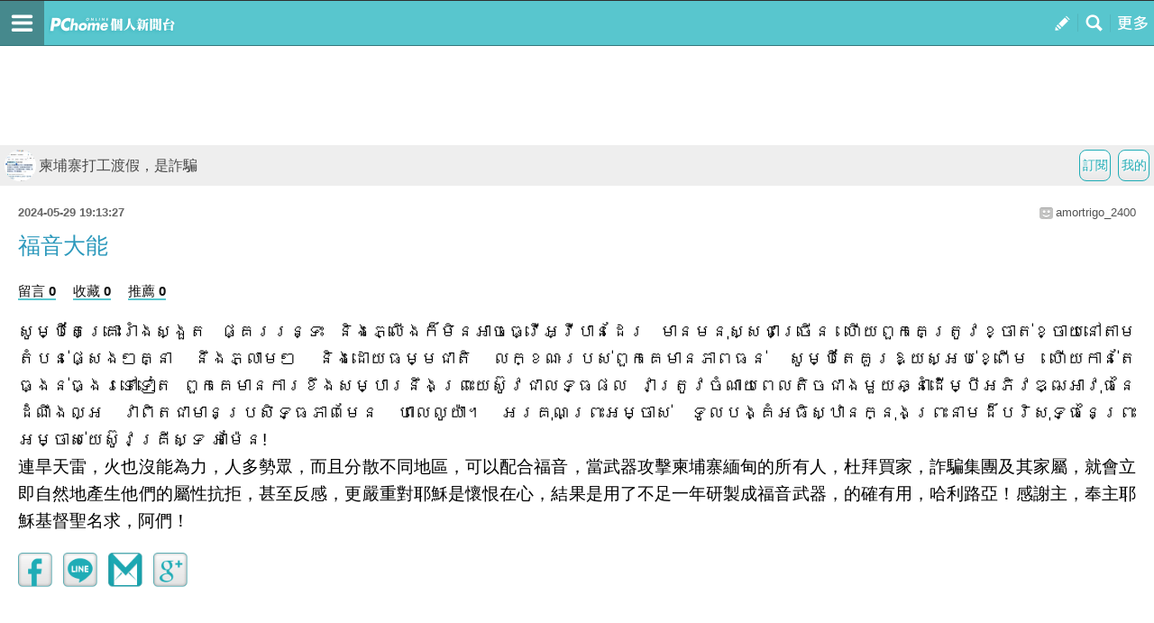

--- FILE ---
content_type: text/html; charset=utf-8
request_url: https://mypaper.m.pchome.com.tw/amortrigo_2400/post/1381795403
body_size: 12558
content:
<!doctype html>
<html class="sb-scroll-lock">
<head>
<!-- Google Tag Manager -->
<script>(function(w,d,s,l,i){w[l]=w[l]||[];w[l].push({'gtm.start':
new Date().getTime(),event:'gtm.js'});var f=d.getElementsByTagName(s)[0],
j=d.createElement(s),dl=l!='dataLayer'?'&l='+l:'';j.async=true;j.src=
'https://www.googletagmanager.com/gtm.js?id='+i+dl;f.parentNode.insertBefore(j,f);
})(window,document,'script','dataLayer','GTM-MN4SJZ4G');</script>
<!-- End Google Tag Manager -->

<script async src="https://pagead2.googlesyndication.com/pagead/js/adsbygoogle.js?client=ca-pub-1328697381140864" crossorigin="anonymous"></script>

<meta http-equiv="CACHE-CONTROL" content="NO-CACHE">
<meta http-equiv="PRAGMA" content="NO-CACHE">
<meta http-equiv="Content-Type" content="text/html; charset=utf-8">
<meta name="viewport" content="width=device-width, initial-scale=1.0, minimum-scale=1.0, maximum-scale=1.0, user-scalable=no">
<meta name="apple-mobile-web-app-capable" content="yes">
<meta name="description" content="操作簡單，最容易上手的部落格，擁有豐富多樣的精彩文章。在這兒不但可以盡情創造個人的專屬天地，體貼的互動機制還能幫你找到同好，享受與他人交流的樂趣。">
<link rel="canonical" href="https://mypaper.pchome.com.tw/amortrigo_2400/post/1381795403">
<link rel="alternate" href="https://mypaper.m.pchome.com.tw/amortrigo_2400/post/1381795403">
<meta name="description" content="福音大能＠柬埔寨打工渡假，是詐騙">
<title>福音大能＠柬埔寨打工渡假，是詐騙 - PChome Online 個人新聞台</title>
<link rel="apple-touch-icon" href="http://www.pchome.com.tw/favicon.ico">
<script type="text/javascript" src="/SW/js/touch.js"></script>
    <!-- news topbar, menuR, content css 開始 -->
<link rel="stylesheet" type="text/css" href="/css/menu_blog.css?v=20181225a">
<link rel="stylesheet" type="text/css" href="/css/mblog_2014.css?v=20210323">
    <!-- news topbar, menuR, container css 結束 -->
<!-- Mobile AD CSS-->
    <!-- jQuery -->
    <script language="javascript" src="/website/js/jquery-3.7.1.min.js"></script>
<!-- 怪怪的-->
<script type="text/javascript">jQuery.noConflict();</script>
<script language="javascript" src="/website/js/prototype.js"></script>
<script type="text/javascript" src="/website/js/sta_function_click.js"></script>
<script type="text/javascript" src="/js/all_func.js"></script>
<script type="text/javascript" src="https://cdn.jsdelivr.net/npm/lozad/dist/lozad.min.js"></script><script language="javascript" src="/website/js/func.js"></script>
<script language="javascript" src="https://apis.pchome.com.tw/js/overlay_ad.js"></script><script language="javascript" src="https://apis.pchome.com.tw/js/ctrl_ad.js"></script><script language="javascript" src="/website/js/station.js"></script>

<script>
var readmore_flag=false;
// for ttimes form JS 被寫死
// so 另闢 form 再把 form data 綁入 ttimes 的 add_form_data 區塊
jQuery( document ).ready(function( $ ) {

    $(document).ready(function() {
        $('a').on( "click", function() {
            if($(this).data('item') != undefined)
            {
                event_category = $(this).data('item');
            }else{
                event_category = 'a_tag_'. $(this).text();
            }

            // GTM 自訂事件
            dataLayer.push({
            event: "user_click",
            click_site: "/post.htm",
            click_label: event_category
            });
        });
    });


    send_js_pv({"web_url":"/amortrigo_2400","type":"ch_m_post"});

    // resize img
    load_imgs();

    var _ans=0;
    $('.comentform.replybotm').click(function(e){

        _ans=$(this).index();

        $( ".comentreply" ).animate({
            height: "show"
        }, 700, function() {
        });

        $(this).removeClass('replybotm');
    });

    $('.readmorebtn-4o button').click(function(e){
        _ans=$(this).index();
        readmore();
    });

    $('.reply').on('click', function(){
        readmore();
    });

    function readmore()
    {
        if(readmore_flag) return;

        $('.readreleasewp').addClass('opn');
        $('.readmorebtn-4o').addClass('rdmornone');

        $('.comentform.replybotm').show();
        readmore_flag=true;
    }

    // --- FB_BAR ---//
    $('.closeBtn').on('click', function(){
        Set_FB_Page_PR_Cookie();
        $('.footerPR_wrapper').hide();
    });

    $('.link-img-wrapper').on('click', function(){
        Set_FB_Page_PR_Cookie();
        $(this).attr("href","https://m.facebook.com/pcmypaper");
    });
    // --- FB_BAR  ---//
});

jQuery( document ).load(function(){

});


function Set_FB_Page_PR_Cookie(  )
{
    expire_days = 1; // 過期日期(天)
    var d = new Date();
    d.setTime(d.getTime() + (expire_days * 24 * 60 * 60 * 1000));
    var expires = "expires=" + d.toGMTString();
    document.cookie = "FB_Page_PR_Flag=1" + "; " + expires + ';path=/';
}

function send_js_pv( json_arg )
{
    jQuery.ajax({
        type: "POST",
        data: {
            "type":json_arg.type,
            "web_url": json_arg.web_url
        },
        url: "/pv.php",
        success: function(msg){
            //console.log(msg);
        }
    });
}


function load_imgs(){
  var imgs = jQuery('.innertext').find("img");
  var embed = jQuery('.innertext').find("embed");

  var max_width = jQuery("body").width()-30;
  for (var i=0;i < embed.length;i++)
  {
    var w = embed[i].width;
    var h = embed[i].height;

    if (w > max_width){
      embed[i].width = max_width;
      embed[i].height = h*max_width/w;
    }
  }

  imgs.each(function( i )
  {
    var that = jQuery(this);
    that.removeAttr('height');
    that.removeAttr('width');

    var w = that.width();
    var h = that.height();

    var max_width = jQuery("body").width()-30;
    if(w > max_width)
    {
        // CSS maxWidth
        that.css("maxWidth", max_width + 'px');

        var new_height = h*max_width/w;
        that.css("height", new_height );
    }
  });
}
</script>
<script type="text/javascript" src="/fancybox/jquery.fancybox-1.3.4_patch.js"></script>
<link href="/fancybox/jquery.fancybox-1.3.4.css" rel="stylesheet" type="text/css" media="screen"/>
</head>
<body>
<!-- Google Tag Manager (noscript) -->
<noscript><iframe src="https://www.googletagmanager.com/ns.html?id=GTM-MN4SJZ4G"
height="0" width="0" style="display:none;visibility:hidden"></iframe></noscript>
<!-- End Google Tag Manager (noscript) --><div id="pop-adult18" href="/pop_adult18.htm"></div>
<div id='fb-root'></div>
<script src='https://connect.facebook.net/en_US/all.js'></script>

<!-- topbar 開始 -->
<!-- topbar 開始 -->
<div class="global_topbar_wrapper sb-slide">
    <!-- topbar 內容 開始 -->
        <ul class="m_topbar">
            <li style="float:left;" class="btn_menuleft sb-toggle-left"></li>
            <li style="float:left;" class="m_topbarlogo">
                <div>
                    <!--<a href="http://www.pchome.com.tw" class="ui-link"></a>-->
                    <a href="/s?stay=1" class="fun_click ui-link" data-tagname="mobile_11"></a>
                </div>
            </li>
            <li style="float:right;" class="btn_menuright sb-toggle-right"></li>
            <li style="float:right;" class="btn_searchmag fun_click" onclick="togglesearchbar()" data-tagname="mobile_13"></li>
            <li style="float:right;" class="btn_publisartbtn">
                <a href="/panel/content_add" class="fun_click ui-link fun_click" data-tagname="mobile_12"></a>
            </li>
        </ul>
        <script type="text/javascript">
            function scrollToTop() {
                //var $body = (window.opera) ? (document.compatMode == 'CSS1Compat' ? jQuery('html') : jQuery('#m_container')) : $('html, #m_container');
                //$body.animate({
                var body = (window.opera) ? (document.compatMode == 'CSS1Compat' ? jQuery('html') : jQuery('body')) : jQuery('html, body');
                body.animate({
                    scrollTop: 0
                }, 600);
                return false;
            }

            function set_node_display(node_json_propty) {
                var obj_node = node_json_propty.node;
                var obj_show_flag = node_json_propty.show_flag;

                if (node_json_propty.show_flag) {
                    obj_node.show();
                } else {
                    obj_node.hide();
                }

                return;
            }
            // jQuery(document).ready(function() {
            // });
        </script>
    <!-- topbar 內容 結束 -->
</div>
<!-- topbar 結束 -->
<!-- topbar 結束 -->
<!-- footer 開始 -->
<script async src="https://pagead2.googlesyndication.com/pagead/js/adsbygoogle.js?client=ca-pub-1328697381140864" crossorigin="anonymous"></script>
  <!-- foot 結束 -->



<!-- content 開始 -->
<div id="sb-site">
<div class="global_content_wrapper">

    <!-- content 內容 開始 -->
    <div id="m_container">
    <!-- searchbar start -->

    <!--搜尋輸入框開始-->
    <style>
        .contsearchbar{box-sizing:border-box;height:auto;background-color:#f3f3f3;border-bottom:1px solid #d2d2d2;}
        .contsearchbar *{box-sizing:border-box;}
        .contsearchbar input{margin:0;padding:0;border:none;outline:none;display:block;background-color:transparent}
        .contsearchbar button{margin:0;padding:0;border:none;outline:none;display:block;background-color:transparent}
        .contsearchbar .wrap-search{padding:12px;}
        .contsearchbar .wrap-search .box-search{display:flex;width:100%;height:45px;border:1px solid #c6c6c6;border-radius:0px;overflow:hidden;}
        .contsearchbar .wrap-search .box-search input{width:100%;height:100%;padding:7px 12px;font-size:15px;color:#4a4a4a;background-color:#fff;}
        .contsearchbar .wrap-search .box-search input::placeholder{color:#4a4a4a;}
        .contsearchbar .wrap-search .box-search button.search_icon{display:flex;align-items:center;justify-content:center;width:44px;height:100%;padding:0;background-color:#c4c4c4;cursor:pointer;}
        .contsearchbar .wrap-search .box-search button.search_icon:hover{background-color:#008ae0;}
        .contsearchbar .wrap-search .box-search button.search_icon i{display:block;width:44px;height:44px;background-size:36.363637%;background-repeat:no-repeat;background-position:center;}
        .contsearchbar .wrap-search .box-search button.search_icon i{background-image:url("data:image/svg+xml;charset=utf-8,%3Csvg xmlns='http://www.w3.org/2000/svg' viewBox='0 0 16 16' width='16' height='16'%3E%3Cpath fill='%23FFF' d='M14.5 13.3L11 9.7c1.7-2.4 1.4-5.8-.6-7.9C9.2.7 7.7 0 6.1 0 4 0 2 1.1.9 2.9c-1.2 2-1.2 4.5 0 6.5 1.1 1.8 3 2.9 5.1 2.9 1.3 0 2.5-.4 3.5-1.1l3.5 3.6c.2.2.5.2.7 0l.7-.7c.3-.3.3-.6.1-.8zm-8.4-3.1C5 10.2 4 9.8 3.2 9c-1.6-1.6-1.6-4.2 0-5.8 1.5-1.6 4-1.6 5.6-.1l.1.1c1.6 1.6 1.6 4.2 0 5.8-.8.8-1.8 1.2-2.8 1.2z'/%3E%3C/svg%3E");}
        .contsearchbar .wrap-search .box-info{display:flex;flex-direction:column;justify-content:space-between;font-size:12px;color:#6c6c6c;height:auto;}
        .contsearchbar .wrap-search .box-info span{display:flex;align-items:center;padding-top:8px;}
        .contsearchbar .wrap-search .box-info b{margin-right:5px;}
        .contsearchbar .wrap-search .box-info span a{display:inline-flex;align-items:center;padding-left:10px;color:inherit}
        .contsearchbar .wrap-search .box-info span a:before{content:"";border-left:1px solid #6c6c6c;height:13px;padding-left:10px}
        .contsearchbar .wrap-search .box-info span a:first-child:before{display:none}
        .contsearchbar .wrap-search .box-info span a.active{color:#53C0C8}
        .contsearchbar .wrap-search .box-info span a.active:after{content:"▼";}
    </style>
    <!-- 關掉預設的searchbar 將ID 挪到這邊 -->
    <div id="m_searchbar" class="contsearchbar" style="display:none">
        <div class="wrap-search">
            <!--search bar-->
            <form action="/search_mypaper/" method="POST">
                <div class="box-search">
                    <input value="" type="search" autocomplete="off" autocorrect="off" autocapitalize="off" required id="ssearch" name="keyword" placeholder="搜尋文章">
                    <button type="submit" name="submit" value="找文章" class="search_icon" id="ssubmit" data-key="list_search"><i></i></button>
                </div>
            </form>
            <!--quantity-->
            <div class="box-info" style="display:none">
            <span class="quantity">約有<b id="rs_total"></b>筆搜尋結果</span>
            <!--filter-->
            <span id="order_bar">排序依據：</span>
            </div>

        </div>
    </div>

    <script type="text/javascript">
    function togglesearchbar()
    {
        scrollToTop();
        if (jQuery("#m_searchbar").is(":hidden")) {
            jQuery("#m_searchbar").slideDown("fast");
        } else {
            jQuery("#m_searchbar").slideUp("fast");
        }
    }

    jQuery(document).ready(function() {
        // jQuery(".search_icon").click(function() {
        //     if (jQuery("#ssearch").val() == "") {
        //         if (confirm("是否前往文章搜尋?")) {
        //             location.href = "http://search.pchome.com.tw/";
        //         }
        //     } else {
        //         location.href = "http://search.m.pchome.com.tw/search.html?ac=&q=" + encodeURI(jQuery("#ssearch").val()) + "&ac=&ch=mypaper%2Cstation%2Cmypaperst";
        //     }
        // });

        jQuery("#ssearch").on("keyup", function() {
            if (event.keyCode == 13)
            {

            }
        //
        //    if (jQuery("#ssearch").val() == "") {
        //        if (confirm("是否前往找東西搜尋?")) {
        //            location.href = "http://search.m.pchome.com.tw/";
        //        }
        //    } else {
        //        location.href = "http://search.m.pchome.com.tw/search.html?ac=&q=" + encodeURI(jQuery("#ssearch").val()) + "&ac=&ch=mypaper%2Cstation%2Cmypaperst";
        //    }
        });

    });
</script>
<!--搜尋輸入框結束-->
        <!-- searchbar end -->

        <div id="MainSet">

        <center style="padding:3px">
        <script language="javascript">
        pad_width=300;
        pad_height=100;
        pad_customerId="PFBC20190424002";
        pad_positionId="PFBP201906270004C";
        </script>
        <script id="pcadscript" language="javascript" src="https://kdpic.pchome.com.tw/img/js/xpcadshow.js"></script>
        </center>
            <div id="cont" class="content">
            <!--cont topbar start-->
            
  <div class="bmtop">
  <ul class="sorcutbtn">
  <li><a href="/panel/station_add" data-ajax="false" class="fun_click" data-tagname="mobile_16"><b class="btnbgwtg">我的</b></a></li>
  <li><a href="https://member.pchome.com.tw/login.html?ref=http%3A%2F%2Fmypaper.m.pchome.com.tw%2Famortrigo_2400%2Fpost%2F1381795403"><b class="btnbgwtg">訂閱</b></a></li>  </ul>
  <h1 class="blgnam"><a href="/amortrigo_2400/" class="fun_click" data-tagname="mobile_14"><b class="blgpic"><img src="/show/station/amortrigo_2400/"></b>柬埔寨打工渡假，是詐騙</a></h1>  </div>
            <!--cont topbar end-->

<!-- CONTENT START -->
<!-- readreleasewp start -->
<div class="readreleasewp">
    <div class="intautr">
      <span>2024-05-29 19:13:27</span><a href="/amortrigo_2400/">amortrigo_2400</a><b></b>
    </div>
    <div class="innertext">
      <h1>福音大能</h1>
        <div class="atctoolbx2">
            
            <a href="#to_reply" data-ajax="false" data-role="button" class="fun_click reply" data-tagname="mobile_18">留言 0</a>
            <a href="javascript:collect_add('amortrigo_2400','1381795403','','mobile');" data-ajax="false" data-role="button" class="fun_click" data-tagname="mobile_19">收藏 0</a>
            <a href="javascript:recommend_add('amortrigo_2400','1381795403','','mobile');" data-ajax="false" data-role="button" class="fun_click" data-tagname="mobile_20">推薦 0</a>
            </div>
      <div class="plg">
          <p></p>
<p>សូម្បី​តែ​គ្រោះ​រាំង​ស្ងួត ផ្គរ​រន្ទះ និង​ភ្លើង​ក៏​មិន​អាច​ធ្វើ​អ្វី​បាន​ដែរ មាន​មនុស្ស​ជា​ច្រើន ហើយ​ពួក​គេ​ត្រូវ​ខ្ចាត់ខ្ចាយ​នៅ​តាម​តំបន់​ផ្សេង​ៗ​គ្នា​ នឹងភ្លាមៗ និងដោយធម្មជាតិ លក្ខណៈរបស់ពួកគេមានភាពធន់ សូម្បីតែគួរឱ្យស្អប់ខ្ពើម ហើយកាន់តែធ្ងន់ធ្ងរទៅទៀត ពួកគេមានការខឹងសម្បារនឹងព្រះយេស៊ូវជាលទ្ធផល វាត្រូវចំណាយពេលតិចជាងមួយឆ្នាំដើម្បីអភិវឌ្ឍអាវុធនៃដំណឹងល្អ វាពិតជាមានប្រសិទ្ធភាពមែន ហាលេលូយ៉ា។ អរគុណព្រះអម្ចាស់ ទូលបង្គំអធិស្ឋានក្នុងព្រះនាមដ៏បរិសុទ្ធនៃព្រះអម្ចាស់យេស៊ូវគ្រីស្ទ អាម៉ែន!</p>
<p>連旱天雷，火也沒能為力，人多勢眾，而且分散不同地區，可以配合福音，當武器攻擊柬埔寨緬甸的所有人，杜拜買家，詐騙集團及其家屬，就會立即自然地產生他們的屬性抗拒，甚至反感，更嚴重對耶穌是懷恨在心，結果是用了不足一年研製成福音武器，的確有用，哈利路亞！感謝主，奉主耶穌基督聖名求，阿們！</p></div>

</div>

<ul class="sharebtnarea">
    <li><a href="javascript:void(0)"><span class="kazabtn"></span></a></li>
    <li><a href="javascript:void(0)"><span class="fasbukbtn"></span></a></li>
    <li><a href="javascript:void(0)"><span class="linebtn"></span></a></li>
    <li><a href="javascript:void(0)"><span class="emailbtn"></span></a></li>
    <li><a href="javascript:void(0)"><span class="gugplsbtn"></span></a></li>
</ul>
<script>

var article_arg = {"title":"\u798f\u97f3\u5927\u80fd - PChome Online \u500b\u4eba\u65b0\u805e\u53f0","img":false,"link":"http:\/\/mypaper.m.pchome.com.tw\/amortrigo_2400\/post\/1381795403","desc":"\r\n\u179f\u17bc\u1798\u17d2\u1794\u17b8\u200b\u178f\u17c2\u200b\u1782\u17d2\u179a\u17c4\u17c7\u200b\u179a\u17b6\u17c6\u1784\u200b\u179f\u17d2\u1784\u17bd\u178f \u1795\u17d2\u1782\u179a\u200b\u179a\u1793\u17d2\u1791\u17c7 \u1793\u17b7\u1784\u200b\u1797\u17d2\u179b\u17be\u1784\u200b\u1780\u17cf\u200b\u1798\u17b7\u1793\u200b\u17a2\u17b6\u1785\u200b\u1792\u17d2\u179c\u17be\u200b\u17a2\u17d2\u179c\u17b8\u200b\u1794\u17b6\u1793\u200b\u178a\u17c2\u179a \u1798\u17b6\u1793\u200b\u1798\u1793\u17bb\u179f\u17d2\u179f\u200b\u1787\u17b6\u200b\u1785\u17d2\u179a\u17be\u1793 \u17a0\u17be\u1799\u200b\u1796\u17bd\u1780\u200b\u1782\u17c1\u200b\u178f\u17d2\u179a\u17bc\u179c\u200b\u1781\u17d2\u1785\u17b6..."};


var fb_feed = function(article_arg){
    FB.ui({
        method: 'feed',
        name: article_arg.title +' - PChome Online 個人新聞台',
        link: article_arg.link,
        picture: article_arg.img,
        caption: article_arg.link,
        description: article_arg.desc
    }, function(response){
        if(response && response.post_id){
            //alert('Post was published.');
        }else{
            //alert('Post was not published.');
        }
    })
};
var email_feed = function(article_arg){
    window.location.href = 'mailto:?subject='+ encodeURIComponent(article_arg.title) +'&body='+encodeURIComponent(article_arg.link);
};
var gplus_feed = function(article_arg){
    window.open('https://plus.google.com/share?url='+ encodeURIComponent(article_arg.link), '', 'menubar=no,toolbar=no,resizable=yes,scrollbars=yes,height=490,width=490');
};
var line_feed = function(article_arg){
    window.open('http://line.naver.jp/R/msg/text/?'+ encodeURIComponent(article_arg.title) +' '+ encodeURIComponent(article_arg.link), '', 'menubar=no,toolbar=no,resizable=yes,scrollbars=yes,height=80,width=1120');
};
var kaza_feed = function(article_arg){
    //var e = document.createElement('script');
    //e.setAttribute('type', 'text/javascript');
    //e.setAttribute('charset', 'UTF-8');
    //e.setAttribute('id', 'kait_script');
    //e.setAttribute('src', 'http://kaza.pchome.com.tw/js/kait.js?r='+Math.random()*99999999);
    //document.body.appendChild(e);
    window.open('http://kaza.pchome.com.tw/post_url.htm?img='+ (article_arg.img ? encodeURIComponent(article_arg.img) : 'http://mypaper.pchome.com.tw/show/article/logo') +'&ref_url='+ encodeURIComponent(article_arg.link), '', 'menubar=no,toolbar=no,resizable=yes,scrollbars=yes,height=340,width=620');
};

var recomd_feed = function(article_arg){

};
var shareFB = {
    'kazabtn' : kaza_feed,
    'fasbukbtn'   : fb_feed,
    'linebtn' : line_feed,
    'emailbtn': email_feed,
    'gugplsbtn': gplus_feed,
    'recomdbtn': recomd_feed
};

var article_id =1381795403;

    jQuery("#pop-adult18").fancybox({
        'showCloseButton'   : false,
        'autoDimensions'    : true,
        'hideOnOverlayClick': false,
        'overlayOpacity'    : 0.99,
        'padding'           : 0,
        'margin'            : 0,
        'overlayColor'      : '#000000',
    });

jQuery( document ).ready(function( $ ) {

FB.init({
appId : "768141693221775",
xfbml : true,
version : 'v2.0'
});


    if( jQuery('.plg').has("img").length <1 ){
      jQuery('.kazabtn').hide();

    }

    jQuery('ul.sharebtnarea li span').on('click', function(){

//        //cpv_type = $(this).data('key');
//        //jQuery.ajax({
//        //    type: 'POST',
//        //    data: {'type': cpv_type},
//        //    url: '/m/pv.php',
//        //    success: function(msg){}
//        //});
//        shareFB[$(this).attr('class')](article_arg);
//

        shareFB[$(this).attr('class')](article_arg);
    });


    jQuery(':input').on('focus', function(){
      jQuery(".ftrpage").hide();
    });

    jQuery(':input').on('blur', function(){
      jQuery(".ftrpage").show();
    });

    ////// 站長回應 Start
    jQuery('.edrpybtn').on('click', function(){
      var this_rid = jQuery(this).attr("data-rid");
      //class="edrpybtn" data-rid="'. $rv['rid'] .'"
      jQuery('#' + this_rid).show();
    });

    jQuery('.delbtn').on('click', function(){
      var this_rid = jQuery(this).attr("data-rid");
      //class="edrpybtn" data-rid="'. $rv['rid'] .'"
      jQuery('#' + this_rid).hide();
    });

    jQuery('.submitbtn').on('click', function(){

      var this_obj = jQuery(this);
      var this_rid = this_obj.attr("data-rid");
      var s_content= jQuery('#s_content_' + this_rid).val();

      // 回應內容長度
      if (s_content.length > 2000){
          alert('內容請在2000個字以內，目前' + s_content.length + '個字');
          jQuery('#s_content_' + this_rid).focus();
          return false;
      }

      jQuery("#tt3_time").val(Date.now());
      jQuery("#tt3_rid").val(this_obj.attr("data-rid"));
      jQuery("#tt3_rsid").val(this_obj.attr("data-rsid"));
      jQuery("#tt3_s_content").val(s_content);

      jQuery("#tt3").attr('action', '/website/station/action/reply_reply.php');

      jQuery("#tt3").submit();

    });
    ////// 站長回應 End
});
</script>

<div class="atc_prenext">
        </div>


<!--PChome聯播網 AD300100 START-->
<center class="pcadcenterbx adm_displaynone">
<script language="javascript">
pad_width=300;
pad_height=100;
pad_customerId="PFBC20190424002";
pad_positionId="PFBP201906270004C";
</script>
<script id="pcadscript" language="javascript" src="https://kdpic.pchome.com.tw/img/js/xpcadshow.js"></script>
</center>
<!--PChome聯播網 AD300100 END-->

<!--留言 replybx start-->
<form name="ttimes" id="ttimes" method="post">
    <a name="to_reply" id="#to_reply"></a>
    <input type="hidden" id="email" name="email" value="" />
    <input type="hidden" id="url" name="url" value="" />
    <input type="hidden" name="mypaper_id" id="mypaper_id" value="amortrigo_2400">
    <input type="hidden" name="mypaper_sid" id="mypaper_sid" value="">
    <input type="hidden" id="aid" name="aid" value="1381795403" />
    <input type="hidden" name="from_side" id="from_side" value="station" />
    <input type="hidden" name="single_aid" id="single_aid" value="1381795403">

            <div class="comentform replybotm" style="display:none"><b>我要回應</b></div>
        
<div class="comentreply" id="replybx" style="display:none">

                                <!-- 我要回應 -->
                                <div class="comentform"><input id="nickname" name="nickname"  type="text" value=""  class="replyname" placeholder="請輸入暱稱"></div>
                                <div class="comentform"><textarea class="replytxt" name="s_content" id="s_content"></textarea></div>
                                
                                    <div class="comentform">
                                    <b>悄悄話:</b>
                                    <input type="radio" name="reply_status" value="1" checked="checked">否
                                    <input type="radio" name="reply_status" value="0">是 (若未登入"個人新聞台帳號"則看不到回覆唷!)
                                    </div>
                                    <!-- 我要回應 -->
                              <div id="comments-form">
                                <center>
                                  <div id="Gcode_Space">

                                  <input type="hidden" name="Auth_Code" id="Auth_Code" value="">
<input type="hidden" name="authRandcode" id="authRandcode" value="irgrO1LfwQesI9HqevSYWg=="/>
<input type="hidden" name="authAddr" id="authAddr" value="34.80.86.46" />
<table border="0" cellpadding="0" cellspacing="0">
<tr bgcolor="#FFFFFF">
<tr><td valign="top" nowrap="nowrap"><span class="t13">請輸入圖片中算式的結果(可能為0)&nbsp;</span>
<input type="text" name="authRandnum" id="authRandnum" size="20" /></td></tr>
</table><table>
<tr><td></td></tr>
<tr>
<td align="center" colspan="6">
<img src="https://gcode.pchome.com.tw/gs/image?rand=GSfntLOlCGS5EJdE58S0lQ%3D%3D" />
</td>
</tr>
</table>

                                  </div>
                                </center>
                              </div>

                              <a class="replysubmit" onClick="javascript:reset_gcode('Gcode_Space')">換驗證碼</a>
                              <a class="replysubmit" id="set_reply" name="confirm" onclick="javascript:reply();">我要回應</a>
                        </div>
</form>
<!--留言 replybx end-->
                <!-- loop start -->
                                <!-- loop end -->

    <div class="listlast">
    </div>

<!-- 展開文章 btn START -->
<div class="readmorebtn-4o">
    <button>繼續閱讀 <b></b></button>
</div>
<!-- 展開文章 btn END -->
</div><!--readreleasewp END-->



<form name="tt3" id="tt3" method="post">
    <input type="hidden" name="mypaper_id" id="mypaper_id" value="amortrigo_2400">
    <input type="hidden" name="mypaper_sid" id="mypaper_sid" value="">
    <input type="hidden" id="aid" name="aid" value="1381795403" />

<input type="hidden" name="time" id="tt3_time" value="">
<input type="hidden" name="rid" id="tt3_rid" value="">
<input type="hidden" name="rsid" id="tt3_rsid" value="">
<input type="hidden" name="s_content" id="tt3_s_content" value="">
<input type="hidden" name="page_type" id="page_type" value="">
</form>

<!--文章推薦 START-->
<div class="artcommd">
<h3 class="tittxt">你可能感興趣的文章</h3>


<div class="atcblk">
    <a href="/amortrigo_2400/post/1382942136" class="ui-link">

    <h2>大阪壽喜燒放題店出Po公審港人 港客紙巾做一舉動辣㷫店主：「為什麼港人做得出這種事來？！」</h2>
    <p>https://www.stheadline.com/local-topics/3398592/%E5%A4%A7%E9%98%AA%E5%A3%BD%E5%96%9C%E7%87%92%E6%94%BE%E9%A1%8C%E5%BA%97%E5%</p>
    <b class="date_gray">5 小時前</b>
    </a>
</div>
        
<div class="atcblk">
    <a href="/amortrigo_2400/post/1382941619" class="ui-link">
<div class="picar"><b class="tbcl"><img src="/show/portal/sw_S1382941619"></b></div>
    <h2>徒步2000公里</h2>
    <p>感到受害人很悲慘！！！
 </p>
    <b class="date_gray">10 小時前</b>
    </a>
</div>
        
<div class="atcblk">
    <a href="/oldmanmake/post/1382922598" class="ui-link">

    <h2>結果都是好的</h2>
    <p>&nbsp;親人的平安最好
朋友的真誠最好
真心的感情最好
有人的惦記最好
生活的結果最好</p>
    <b class="date_gray">2026-01-22</b>
    </a>
</div>
        
<div class="atcblk">
    <a href="/pickupuu/post/1382939156" class="ui-link">
<div class="picar"><b class="tbcl"><img src="/show/portal/sw_S1382939156"></b></div>
    <h2>【卡蘿琳Carloine】佩佩小魚油DHA評價推薦｜日常飲食之外，給孩子更安心的營養補充選擇</h2>
    <p>
其實，紜紜本身是很愛吃魚的孩子，家裡只要有煎魚、清蒸魚或魚湯，她幾乎都會主動吃，並不是那種一看到魚就抗拒的小孩，即使孩子願</p>
    <b class="date_gray">14 小時前</b>
    </a>
</div>
        
<div class="atcblk">
    <a href="/snowmusic/post/1382941857" class="ui-link">
<div class="picar"><b class="tbcl"><img src="/show/portal/sw_S1382941857"></b></div>
    <h2>幾張照片</h2>
    <p> 
驚覺生活只是印證各種節日的喜怒哀樂以及生老病死的 焦慮 。要能安穩過日子 不要有戰爭 就很慶幸了。 看到有人野心勃勃 想要挟 格</p>
    <b class="date_gray">6 小時前</b>
    </a>
</div>
        </div>
<!--文章推薦 END-->



<!-- CONTENT END -->
        </div>
        </div>
    </div>
    <!-- content 內容 結束 -->
</div><!-- global_content_wrapper-->
</div><!-- id=sb-site-->
<!-- content 結束 -->


<!-- slide 左右選單開始 -->
<script type="text/javascript">

    (function ($) {
        $(document).ready(function(){
            jQuery('#s_in1_1,#s_out').hide();
            var you = getCookie('id_pchome');
            var stock_id = getCookie('stock_id');
            if (you){
                //$('.global_menuL_usrid').append(you);
                //$('.user_id').append(you);
                jQuery('#s_out').show();
            }
            else if(stock_id){
                //$('.global_menuL_usrid').append(stock_id);
                //$('.user_id').append(you);
                jQuery('#s_out').show();
            }else{
                jQuery('#s_in1_1').show();
            }
        });
    })(jQuery);


    function getCookie(c_name){
        var i, x, y,
        ARRcookies = document.cookie.split(";");
        for (i = 0; i < ARRcookies.length; i++) {
            x = ARRcookies[i].substr(0,ARRcookies[i].indexOf("="));
            y = ARRcookies[i].substr(ARRcookies[i].indexOf("=")+1);
            x = x.replace(/^\s+|\s+$/g,"");
            if (x == c_name) return unescape(y);
        }
    }
</script>
<!-- NEW -->
    <!--左選單 開始-->
    <div class="sb-slidebar sb-left sb-momentum-scrolling">
        <!--左選單內容開始-->
        <link rel="stylesheet" href="https://fonts.googleapis.com/earlyaccess/notosanstc.css">
        <link rel="stylesheet" href="https://apis.pchome.com.tw/apps/swMenuV1.0/htdocs/public/css/style.min.css">
        <div class="menupage">
            <!-- 目錄按鈕 -->
            <div class="menu-box btn txt-table" id="s_in1_1" style="display:none">
                <a class="txt-cell" href="https://member.pchome.com.tw/login.html?ref=http%3A%2F%2Fmypaper.m.pchome.com.tw%2Famortrigo_2400%2Fpost%2F1381795403">登入</a>
                <a class="txt-cell" href="https://member.pchome.com.tw/apply.html"><span>註冊</span></a>
            </div>
            <!-- 目錄連結 -->
            <div class="menu-box list txt-table txt-left p-lr20 p-t20">
                <div class="txt-cell txt-top b-b1 p-b40">
                    <span><a href="https://www.m.pchome.com.tw/">PChome首頁</a></span>
                    <span><a href="https://shopping.pchome.com.tw">線上購物</a></span>
                    <span><a href="https://24h.m.pchome.com.tw">24h購物</a></span>
                    <span><a href="https://24h.pchome.com.tw/books/">書店</a></span>
                    <span><a href="http://www.ruten.com.tw/">露天拍賣</a></span>
                    <span><a href="https://www.pchomeec.tw/sites/overseasgoods">比比昂代購</a></span>
                </div>
                <div class="txt-cell txt-top b-b1 p-b40 p-l20">
                <span><a href="http://news.pchome.com.tw/">新聞</a> / <a href="http://news.pchome.com.tw/weather/">氣象</a></span>
                    <span><a href="https://pchome.megatime.com.tw/">股市</a></span>
                    <span><a href="http://mypaper.pchome.com.tw/">個人新聞台</a></span>
                    <span><a href="http://show.pchome.com.tw/">廣告刊登</a></span>
                    <span><a href="http://show.pchome.com.tw/pfb/index.html">加入聯播網</a></span>
                    <span><a href="https://global.pchome.com.tw">全球購物</a></span>
                </div>
            </div>
            <div class="menu-box list txt-table txt-left p-lr20 p-t20">
                <div class="txt-cell txt-top b-b1 p-b40">
                    <span><a href="http://www.rakuya.com.tw/">買賣租屋</a></span>
                    <span><a href="https://www.pchomepay.com.tw/">支付連</a></span>
                    <span><a href="https://www.interpay.com.tw/">國際連</a></span>
                    <span><a href="https://www.piapp.com.tw">Pi 拍錢包</a></span>
                    <span><a href="https://pchometravel.com/">旅遊</a></span>
                    <span><a href="http://faq.pchome.com.tw/service/user_reply.html?c_nickname=member">服務中心</a></span>
                </div>
                <div class="txt-cell txt-top b-b1 p-b40 p-l20">
                    <span><a href="http://car.pchome.com.tw/">買車</a></span>
                    <span><a href="http://travel.pchome.com.tw/">旅行團</a></span>
                    <span><a href="http://car.pchome.com.tw/active/2020tmnewa/hrv/?utm_source=index&utm_medium=index_menubar">汽車險推薦</a></span>
                    <span><a href="https://apis.pchome.com.tw/mj/">線上麻將</a></span>
                    <span><a href="http://news.pchome.com.tw/magazine/">雜誌</a></span>
                    <span><a href="http://news.pchome.com.tw/constellation.php?mode=sign&type=day&sign_id=1">星座命理</a></span>
                    <span><a href="http://member.pchome.com.tw/">會員中心</a></span>
                </div>
            </div>
            <div class="menu-box list txt-table txt-left p-lr20 p-t20">
                <div class="txt-cell txt-top b-b1 p-b40">
                    <span><a href="http://sms.pchome.com.tw/">一元簡訊</a></span>
                    <span><a href="http://live.pchome.com.tw/">直播達人</a></span>
                    <span><a href="https://pchome-ssl.cloudmax.com.tw/">數位憑證</a></span>
                    <span><a href="http://office-sms.pchome.com.tw/index.html">企業簡訊</a></span>
                </div>
                <div class="txt-cell txt-top b-b1 p-b40 p-l20">
                    <span><a href="http://myname.pchome.com.tw/">買網址</a></span>
                    <span><a href="http://webhosting.pchome.com.tw/">虛擬主機</a></span>
                    <span><a href="http://webhosting.pchome.com.tw/activity/officemail/index.html">企業郵件</a></span>
                </div>
            </div>
            <div class="menu-box list txt-table txt-left p-lr20 p-t20"  id="s_out" style="display:none">
                <div class="txt-cell txt-top p-b40">
                    <span><a class="txt-cell" href="https://member.pchome.com.tw/logout.html?ref=http%3A%2F%2Fmypaper.pchome.com.tw%2F">登出</a></span>
                </div>
                <div class="txt-cell txt-top p-b40 p-l20">
                </div>
            </div>
            <!-- 頁尾 -->
            <div class="wrap footer">
                <!-- 版權宣告 -->
                <div class="copyright-box txt-center b-t1">
                    <div class="copyright-logo">
                        <a class="txt-inlineblock" data-icon="PChome" href="https://www.pchome.com.tw" target="_blank"></a>
                    </div>
                                        <div class="copyright-link">
                        <a href="http://show.pchome.com.tw/">廣告刊登</a>
                        <a href="http://faq.pchome.com.tw/faq_solution.html?q_id=16&c_nickname=member&f_id=4">隱私權聲明</a>
                    </div>
                    <div class="copyright-link">
                        <a href="https://cpc.ey.gov.tw/">消費者保護</a>
                        <a href="http://member.pchome.com.tw/child.html">兒童網路安全</a>
                    </div>
                    <div class="copyright-link">
                        <a href="https://corp.pchome.tw/">About PChome</a>
                        <a href="https://corp.pchome.tw/investor-relations/contact/">投資人聯絡</a>
                        <a href="https://corp.pchome.tw/hire">徵才</a>
                    </div>
                    <div class="copyright-text b-t1"><a href="https://www.pchome.com.tw/copyright.html">著作權保護</a>｜網路家庭版權所有、轉載必究<span> ‧Copyright PChome Online </span><p>PChome Online and PChome are trademarks of PChome Online Inc.</p></div>
                </div>
            </div>
        </div>
        <!--左選單內容結束-->
    </div>
    <!--左選單 結束-->

<!-- trigger 開始-->
<script type="text/javascript">
(function($) {
    $(document).ready(function() {
        $.slidebars({
            scrollLock: true
        });
    });
}) (jQuery);
</script>
<!-- trigger 結束-->
<link href="https://apis.pchome.com.tw/apps/swMenuV1.0/htdocs/mypaper/global/global_frame.css?t=20160816144836" rel="stylesheet" type="text/css">
<link href="https://apis.pchome.com.tw/apps/swMenuV1.0/htdocs/mypaper/global/global_menuL.css?t=20170406110000" rel="stylesheet" type="text/css">
<link href="https://apis.pchome.com.tw/apps/swMenuV1.0/htdocs/mypaper/global/global_reset.css?t=20160114103954" rel="stylesheet" type="text/css">
<link href="https://apis.pchome.com.tw/apps/swMenuV1.0/htdocs/mypaper/slidebars/slidebars.css?t=20160302111614" rel="stylesheet" type="text/css">
<script language="javascript" src="https://apis.pchome.com.tw/apps/swMenuV1.0/htdocs/mypaper/slidebars/slidebars.js?t=20150507172557"></script>
<!--右選單 開始-->
<div class="sb-slidebar sb-right sb-momentum-scrolling">
    <!--右選單內容開始-->
    <div class="stock_menuR_wrapper">
        <div class="menu_style m_slidemenu">
            <ul>
                <li class="m_category blgchanl"><span><b></b>個人新聞台</span></li>
                <li><a href="/panel/content_add" data-ajax="false" class="ui-link"><em class="pubart"><i class="icon-pen"></i>快速發文</em></a></li>

                <li><a href="https://mypaper.m.pchome.com.tw/s/0" data-ajax="false" class="ui-link">最新文章</a></li>
                <li><a href="https://mypaper.m.pchome.com.tw/s/1" data-ajax="false" class="ui-link">心情雜記</a></li>
                <li><a href="https://mypaper.m.pchome.com.tw/s/4" data-ajax="false" class="ui-link">美食饗宴</a></li>
                <li><a href="https://mypaper.m.pchome.com.tw/s/2" data-ajax="false" class="ui-link">藝文欣賞</a></li>
                <li><a href="https://mypaper.m.pchome.com.tw/s/5" data-ajax="false" class="ui-link">旅遊玩家</a></li>
                <li><a href="https://mypaper.m.pchome.com.tw/s/3" data-ajax="false" class="ui-link">社會萬象</a></li>
                <li><a href="https://mypaper.m.pchome.com.tw/s/6" data-ajax="false" class="ui-link">影視娛樂</a></li>            </ul>
            <ul>
                <li class="m_category blgchanl"><span><b></b>我的站台</span></li>
                <li class="blgsite"><a href="https://member.pchome.com.tw/login.html?ref=http%3A%2F%2Fmypaper.m.pchome.com.tw%2Famortrigo_2400%2Fpost%2F1381795403" data-ajax="false" class="ui-link">登入</a></li>            </ul>
        </div>
    </div>
  <!--右選單內容結束-->
</div>
<!--右選單 結束-->
<!-- slide 結束 -->
<!-- 左右選單 結束 -->
<!-- slide 左右選單開始 -->
<script>
if(navigator.userAgent.match(/(iPad|iPhone).* OS 4/i) || navigator.userAgent.match(/(iPad|iPhone).* OS 3/i) || navigator.userAgent.match(/Microsoft Internet Explorer 6/)) document.getElementById('cont').className = "content_nofx";
</script>
<!--無敵霸-->
<script language="javascript">
    pad_width=414;
    pad_height=125;
    pad_customerId="PFBC20190424002";
    pad_positionId="PFBP202103040001S";
</script>
<script id="pcadscript" language="javascript" src="https://kdpic.pchome.com.tw/img/js/xpcadshow.js"></script>

</body>
</html>


--- FILE ---
content_type: text/html; charset=utf-8
request_url: https://www.google.com/recaptcha/api2/aframe
body_size: 266
content:
<!DOCTYPE HTML><html><head><meta http-equiv="content-type" content="text/html; charset=UTF-8"></head><body><script nonce="mHj2Yx1ogHvynVOc8MflvQ">/** Anti-fraud and anti-abuse applications only. See google.com/recaptcha */ try{var clients={'sodar':'https://pagead2.googlesyndication.com/pagead/sodar?'};window.addEventListener("message",function(a){try{if(a.source===window.parent){var b=JSON.parse(a.data);var c=clients[b['id']];if(c){var d=document.createElement('img');d.src=c+b['params']+'&rc='+(localStorage.getItem("rc::a")?sessionStorage.getItem("rc::b"):"");window.document.body.appendChild(d);sessionStorage.setItem("rc::e",parseInt(sessionStorage.getItem("rc::e")||0)+1);localStorage.setItem("rc::h",'1769184780870');}}}catch(b){}});window.parent.postMessage("_grecaptcha_ready", "*");}catch(b){}</script></body></html>

--- FILE ---
content_type: text/css
request_url: https://mypaper.m.pchome.com.tw/css/menu_blog.css?v=20181225a
body_size: 1792
content:
a {
	color: #000000;
	cursor: pointer;
	text-decoration: none
}

/*
html,body {
	margin: 0;
	padding: 0;
	width: 100%;
	height: 100%;
	overflow: hidden;
	background: #fff;
	-webkit-text-size-adjust: none;
	font-family: Arial, Helvetica, sans-serif
}

.snap-content {
	background: none repeat scroll 0 0 #FFFFFF;
	position: absolute;
	top: 0;
	right: 0;
	bottom: 0;
	left: 0;
	width: auto;
	height: auto;
	z-index: 2;
	overflow: auto;
	-webkit-overflow-scrolling: touch;
	-webkit-transform: translate3d(0, 0, 0);
	-moz-transform: translate3d(0, 0, 0);
	-ms-transform: translate3d(0, 0, 0);
	-o-transform: translate3d(0, 0, 0);
	transform: translate3d(0, 0, 0);
}

.snap-drawers {
	background: none repeat scroll 0 0 #3b3c3d;
	position: absolute;
	top: 0;
	right: 0;
	bottom: 0;
	left: 0;
	width: auto;
	height: auto;
}

.snap-drawer {
	position: absolute;
	top: 0;
	right: auto;
	bottom: 0;
	left: auto;
	width: 265px;
	height: auto;
	overflow: auto;
	-webkit-overflow-scrolling: touch;
	-webkit-transition: width 0.3s ease;
	-moz-transition: width 0.3s ease;
	-ms-transition: width 0.3s ease;
	-o-transition: width 0.3s ease;
	transition: width 0.3s ease;
}

.snap-drawer-left {
	left: 0;
	z-index: 1;
}

.snap-drawer-right {
	right: 0;
	z-index: 1;
}

.snapjs-left .snap-drawer-right,.snapjs-right .snap-drawer-left {
	display: none;
}

.snapjs-expand-left .snap-drawer-left,.snapjs-expand-right .snap-drawer-right
	{
	width: 100%;
}

.snapjs-right .snap-drawer-left {
	display: block;
	left: auto;
	right: 0;
}

.snapjs-right .snap-drawer-right {
	display: none;
}

*/
/* mobile slide_topbar 20140612 */

/*.m_topbar{list-style:none;position:fixed;left:0;top:0;z-index:501;width:100%;
		-webkit-transition: left 0.3s ease;
		   -moz-transition: left 0.3s ease;
			-ms-transition: left 0.3s ease;
			 -o-transition: left 0.3s ease;
				transition: left 0.3s ease;
		}*/
.m_topbar {
	font-size:16px;
	background: none repeat scroll 0 0 #62d64c;
	border-bottom:#34787d 0.0625rem solid;
	left: 0;
	right: 0;
	top: 0;
	width: auto;
	background-color: #58c6ce;
	border-top:#2f2f2f 0.0625rem solid;
	height: 49px;
	list-style: none outside none;
	margin: 0px;
	padding: 0px;
	position: absolute;
	z-index: 3;
}

.m_topbar a {
	text-decoration: none
}

.m_topbar .btn_menuleft {
	width: 3.0625em;
	height: 100%;
	background: url(../img/icon_menuleft.png) 0 0 no-repeat;
	background-size: 100%;
	margin: 0em;
	padding: 0em
}

.m_topbar .btn_searchmag {
	width: 3.0625em;
	height: 100%;
	background: url(../img/icon_searchmag.png) 50% 50% no-repeat;
	background-size: 100%;
	margin: 0em;
	padding: 0em
}

.m_topbar .btn_menuright {
	position: relative;
	z-index: 501;
	width: 3.0625em;
	height: 100%;
	background: url(../img/icon_menuright.png) 0 0 no-repeat;
	background-size: 100%;
	margin: 0em;
	padding: 0em
}

.m_topbar .m_topbarlogo {
	-webkit-box-flex: 1;
	height: 100%;
	margin-left: 0.3125em;
}

.m_topbar .m_topbarlogo div {
	display: inline-block;
	vertical-align: middle;
	width:8.75rem;
	height: 100%;
	background:url(../img/pchomelogo_blog.png) 0 0 no-repeat;
	background-size: 100%;
	margin: 0em;
	padding: 0em
}

.m_topbar .m_topbarlogo div a {
	display: inline-block;
	vertical-align: middle;
}

.m_topbar .m_topbarlogo div a:nth-child(1) {
	width: 4.1875rem;
	height: 100%;
}

.m_topbar .m_topbarlogo div a:nth-child(2) {
	width: 4.5625rem;
	height: 100%;
}

.m_topbar .m_topbarlogo a {
	/*display: inline-block;*/
	height: 100%;
}

.m_topbar .m_topbarlogo a b {
	background: #ff0000;
	border-radius: 3.0625em;
	color: #fff;
	margin: 0.9em 0em 0em 0.45em;
	padding: 0.3em 0.2em;
	font-size: 0.6375em;
	font-weight: normal;
}


/* mobile slide_menu 20140612 */
.menu_style a{text-decoration:none}
.menu_style ul{list-style:none;display:block;margin:0;padding:0;}
.menu_style li{width:50%;overflow:hidden;display:block;float:left;font-size:16px;}
.menu_style li.m_category{font-weight:bold;border-bottom:3px solid #3b3c3d;repeat:repeat-x;color:#ccc;font-size:20px;width:100%;background:#404141;}
.menu_style li.m_category span{height:32px;display:block;padding:9px;margin:0 20px 0 10px;text-decoration:none;background:#404141;}
.menu_style li.m_category span>b{display:inline-block;vertical-align:middle;height:32px;width:32px;background:url(../img/icon_m2.png) -0px -146px;background-size:176px 290px;}
.menu_style li>a{display:block;width:100%;height:32px;line-height:32px;padding:6px 0 6px 10px;color:#ccc;font-weight:bold;border-bottom:1px solid #3b3c3d;}
.menu_style li>a>b{display:inline-block;background:#ff0000;line-height:32px;border-radius:32px;color:#fff;margin:0;padding:0 5px;margin:0 0 0 5px;font-weight:normal;}
.menu_style ul.block_type1{border-bottom:1px solid #2c2c2c;border-top-width:0px;height:49px;background:#323334}
.menu_style ul.block_type1 li:first-child{display:inline-block;height:31px;margin-top:10px;margin-left:10px;width:80px;background:url(../img/icon_m2.png) -32px -210px;background-size:176px 290px}
.menu_style ul.block_type1 li:last-child{overflow:visible;position:reletive}
.menu_style ul.block_type1 li:last-child b{display:block;position:absolute;right:8px;top:8px;white-space:nowrap;z-index:501;padding:0;font-weight:normal;font-size:0.75rem;line-height:32px;color:#fff;}
.menu_style ul.block_type1 li:last-child b em{font-style:normal;display:inline-block;width:105px;white-space:nowrap;text-overflow:ellipsis;overflow:hidden;letter-spacing:0.0625rem;font-size:13px}
.menu_style a{text-decoration:none}
.menu_style ul{list-style:none;display:block;margin:0;padding:0;}
.menu_style li{width:50%;overflow:hidden;display:block;float:left;font-size:16px;}
.menu_style li.m_category{font-weight:bold;border-bottom:3px solid #3b3c3d;repeat:repeat-x;color:#ccc;font-size:20px;width:100%;background:#404141;}
.menu_style li.m_category span{height:32px;display:block;padding:9px;margin:0 20px 0 10px;text-decoration:none;background:#404141;}
.menu_style li.m_category span>b{display:inline-block;vertical-align:middle;height:32px;width:32px;background:url(../img/icon_m2.png) -0px -146px;background-size:176px 290px;}
.menu_style li>a{display:block;width:100%;height:32px;line-height:32px;padding:6px 0 6px 10px;color:#ccc;font-weight:bold;border-bottom:1px solid #3b3c3d;}
.menu_style li>a>b{display:inline-block;background:#ff0000;line-height:32px;border-radius:32px;color:#fff;margin:0;padding:0 5px;margin:0 0 0 5px;font-weight:normal;}
.menu_style ul.block_type1{border-bottom:1px solid #2c2c2c;border-top-width:0px;height:49px;background:#323334}
.menu_style ul.block_type1 li:first-child{display:inline-block;height:31px;margin-top:10px;margin-left:10px;width:80px;background:url(../img/icon_m2.png) -32px -210px;background-size:176px 290px}
.menu_style ul.block_type1 li:last-child{overflow:visible;position:reletive}
.menu_style ul.block_type1 li:last-child b{display:block;position:absolute;right:8px;top:8px;white-space:nowrap;z-index:501;padding:0;font-weight:normal;font-size:0.75rem;line-height:32px;color:#fff;}
.menu_style ul.block_type1 li:last-child b em{font-style:normal;display:inline-block;width:105px;white-space:nowrap;text-overflow:ellipsis;overflow:hidden;letter-spacing:0.0625rem;font-size:13px}
.menu_style ul.block_type2 li{background:#323334}
.m_toplog{
	position:relative;
	display:inline-block;
	width:auto;
	vertical-align:top;
	-webkit-box-sizing:border-box;
	-moz-box-sizing:border-box;
	box-sizing:border-box;
	-webkit-background-clip:padding;
	-moz-background-clip:padding;
	background-clip:padding-box;
	padding:0;
	margin:0;
	font:inherit;
	color:inherit;
	background:transparent;
	border:none;
	cursor:default;-webkit-user-select:none;-moz-user-select: none;-ms-user-select: none;user-select: none;-o-text-overflow: ellipsis;text-overflow:ellipsis;
	white-space: nowrap;
	overflow: hidden;
	padding: 0 0.75em;
	font-size: 15px;
	line-height: 2em;
	letter-spacing: 1px;color: #c6c8c8;
	text-shadow: 0 -1px rgba(0,0,0,0.69);vertical-align: top;background-color: #595b5b;
	-webkit-box-shadow: inset 0 1px rgba(255,255,255,0.12);
	box-shadow: inset 0 1px rgba(255,255,255,0.12);
	border: 1px solid rgba(0,0,0,0.36);
	-webkit-border-radius: 3px;
	border-radius: 3px;
}
.m_toplog:active{background-color:#404141;-webkit-box-shadow: inset 0 1px rgba(0,0,0,0.18);box-shadow: inset 0 1px rgba(0,0,0,0.18);}



/* 找東西 Footer */
footer.foot {
	bottom: 0;
	left: 0;
	z-index: 2;
	background: #fff;
	width: 100%;
	height: 2.500rem;
	border-top: 0.063rem solid #cacaca;
	font-weight:normal;
	position: fixed ;
}

footer.foot .ftrpage {background:#e2e2e2;opacity:1;}
footer.foot .ftrpage ul li{font-size:78%;color:#7b7b7b;line-height:40px;height:40px;}
footer.foot .ftrpage li:first-child{-webkit-box-flex:1;}
footer.foot .ftrpage li:first-child a{color:#333;margin-left:10px;}
footer.foot .ftrpage li:first-child b{margin:0 5px;font-weight:normal;}
footer.foot .ftrpage li:first-child i{margin:0 5px;font-style:normal;}
footer.foot .ftrpage .gopreviousbtn, footer.foot .ftrpage .gotopbtn, footer.foot .ftrpage .gonextbtn{
float:right;display:block;width:40px;height:40px;border-left:1px solid #777;box-shadow: 1px 1px 0px #fff inset;}
footer.foot .ftrpage .gotopbtn{background:url(../img/icon_gotop.png) center 70% no-repeat;background-size:24px;}
footer.foot .ftrpage .gopreviousbtn{background:url(../img/icon_goprevious.png) center 70% no-repeat;background-size:17px;}
footer.foot .ftrpage .gonextbtn{background:url(../img/icon_gonext.png) center 70% no-repeat;background-size:17px;}
footer.foot .ftrpage li:last-child:hover{cursor:pointer;}